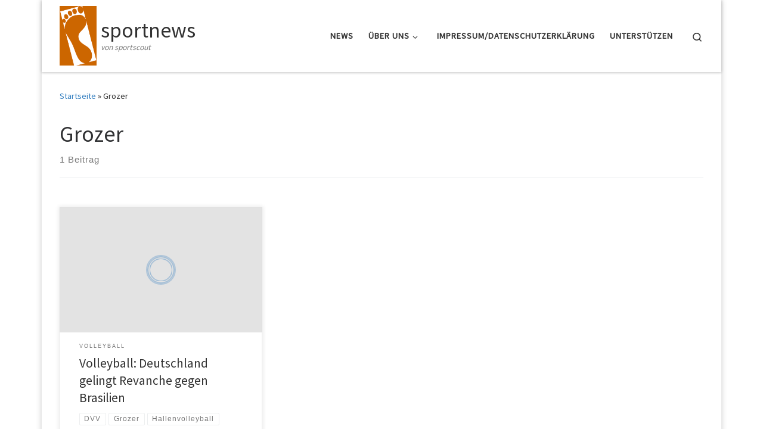

--- FILE ---
content_type: application/x-javascript; charset=utf-8
request_url: https://consent.cookiebot.com/57c184d8-6b5c-46f1-94fc-13666ebcbf89/cc.js?renew=false&referer=sportscout.org&dnt=false&init=false&culture=DE
body_size: 210
content:
if(console){var cookiedomainwarning='Error: The domain SPORTSCOUT.ORG is not authorized to show the cookie banner for domain group ID 57c184d8-6b5c-46f1-94fc-13666ebcbf89. Please add it to the domain group in the Cookiebot Manager to authorize the domain.';if(typeof console.warn === 'function'){console.warn(cookiedomainwarning)}else{console.log(cookiedomainwarning)}};